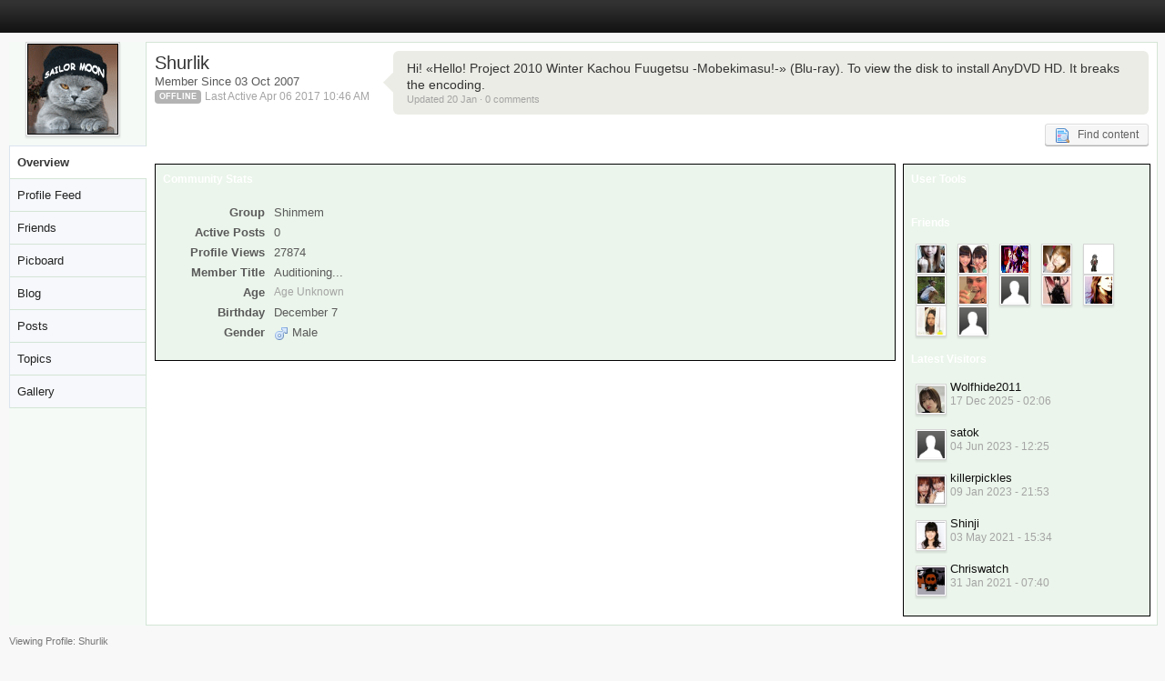

--- FILE ---
content_type: text/html; charset=utf-8
request_url: https://www.google.com/recaptcha/api2/aframe
body_size: 267
content:
<!DOCTYPE HTML><html><head><meta http-equiv="content-type" content="text/html; charset=UTF-8"></head><body><script nonce="1MUn3BRm6CN9imO8kJhh1Q">/** Anti-fraud and anti-abuse applications only. See google.com/recaptcha */ try{var clients={'sodar':'https://pagead2.googlesyndication.com/pagead/sodar?'};window.addEventListener("message",function(a){try{if(a.source===window.parent){var b=JSON.parse(a.data);var c=clients[b['id']];if(c){var d=document.createElement('img');d.src=c+b['params']+'&rc='+(localStorage.getItem("rc::a")?sessionStorage.getItem("rc::b"):"");window.document.body.appendChild(d);sessionStorage.setItem("rc::e",parseInt(sessionStorage.getItem("rc::e")||0)+1);localStorage.setItem("rc::h",'1768791995798');}}}catch(b){}});window.parent.postMessage("_grecaptcha_ready", "*");}catch(b){}</script></body></html>